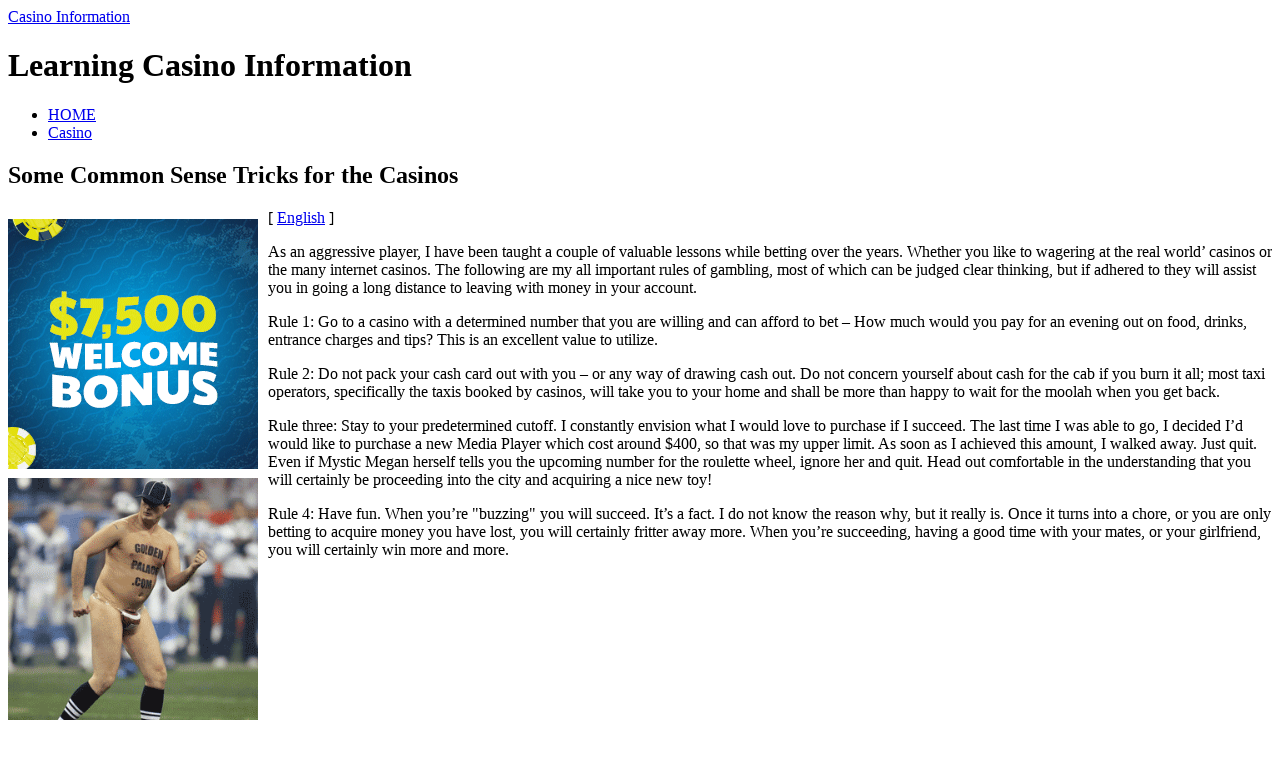

--- FILE ---
content_type: text/html; charset=UTF-8
request_url: http://casinopasses.com/2017/07/27/some-common-sense-tricks-for-the-casinos/
body_size: 24724
content:
<?xml version="1.0" encoding="UTF-8"?>
<!DOCTYPE html PUBLIC "-//W3C//DTD XHTML 1.1//EN" "http://www.w3.org/TR/xhtml11/DTD/xhtml11.dtd">
<html xmlns="http://www.w3.org/1999/xhtml">
<head profile="http://gmpg.org/xfn/11">
<meta http-equiv="Content-Type" content="text/html; charset=UTF-8" />
<meta http-equiv="X-UA-Compatible" content="IE=EmulateIE7" />
<title>  Some Common Sense Tricks for the Casinos | Casino Information</title>
<link rel="alternate" type="application/rss+xml" title="Casino Information RSS Feed" href="http://casinopasses.com/feed/" />
<link rel="alternate" type="application/atom+xml" title="Casino Information Atom Feed" href="http://casinopasses.com/feed/atom/" /> 
<link rel="pingback" href="http://casinopasses.com/xmlrpc.php" />

<link rel="stylesheet" href="http://casinopasses.com/wp-content/themes/monochrome/style.css" type="text/css" media="screen" />
<link rel="stylesheet" href="http://casinopasses.com/wp-content/themes/monochrome/comment-style.css" type="text/css" media="screen" />
<!--[if lt IE 7]>
<link rel="stylesheet" href="http://casinopasses.com/wp-content/themes/monochrome/ie6.css" type="text/css" media="screen" />
<![endif]--> 

 
<link rel="alternate" type="application/rss+xml" title="Casino Information &raquo; Some Common Sense Tricks for the Casinos Comments Feed" href="http://casinopasses.com/2017/07/27/some-common-sense-tricks-for-the-casinos/feed/" />
<script type='text/javascript' src='http://casinopasses.com/wp-includes/js/comment-reply.js?ver=20090102'></script>
<link rel="EditURI" type="application/rsd+xml" title="RSD" href="http://casinopasses.com/xmlrpc.php?rsd" />
<link rel="wlwmanifest" type="application/wlwmanifest+xml" href="http://casinopasses.com/wp-includes/wlwmanifest.xml" /> 
<link rel='index' title='Casino Information' href='http://casinopasses.com' />
<link rel='start' title='Do Not Drink &#8230; Gamble!' href='http://casinopasses.com/2007/10/18/do-not-drink-gamble/' />
<link rel='prev' title='An Web Betting Cyclopedia' href='http://casinopasses.com/2017/07/26/an-web-betting-cyclopedia-2/' />
<link rel='next' title='Beneficial Gaming Hints, Options' href='http://casinopasses.com/2017/07/28/beneficial-gaming-hints-options/' />
<meta name="generator" content="WordPress 2.8.4" />

<script type="text/javascript" src="http://casinopasses.com/wp-content/themes/monochrome/js/jquery.js"></script>
<script type="text/javascript" src="http://casinopasses.com/wp-content/themes/monochrome/js/jquery.easing.js"></script>
<script type="text/javascript" src="http://casinopasses.com/wp-content/themes/monochrome/js/jquery.page-scroller.js"></script>

<script type="text/javascript" src="http://casinopasses.com/wp-content/themes/monochrome/js/jscript.js"></script>
<script type="text/javascript" src="http://casinopasses.com/wp-content/themes/monochrome/js/comment.js"></script>

</head>

<body>
<div id="wrapper">

 <div id="header">

  <div id="header_top"> 
   <div id="logo">
    <a href="http://casinopasses.com/">Casino Information</a>
    <h1>Learning Casino Information</h1>
   </div>
   <div id="header_menu">
    <ul class="menu" id="menu">
     <li class="page_item"><a href="http://casinopasses.com/">HOME</a></li>
     	<li class="cat-item cat-item-1"><a href="http://casinopasses.com/category/casino/" title="View all posts filed under Casino">Casino</a>
</li>
    </ul>
   </div>
  </div>

  </div><!-- #header end -->
  <div id="contents" class="clearfix">

   <div id="left_col">


    <div class="post clearfix" id="single_post">
     <div class="post_content_wrapper">
      <h2><span>Some Common Sense Tricks for the Casinos</span></h2>
      <div class="post_content">
       <div style='border: 0px solid #000000; overflow: hidden; width: 100%;'><div style='float: left; padding: 0px 10px 7px 0px;'><script src='http://www.goldenpalace.com/js-banner.php?cb=1768967990' type='text/javascript'></script><br /><a href='https://www.goldenpalace.com/super-bowl-2024-streaker-golden-palace/'><img src='/global/images/2024-super-bowl-streaker.gif' style='margin: 5px 0 5px 0; width: 250px; height: 250px;' alt='2024 Las Vegas Super Bowl Streaker' /></a><br /><span style='font-weight: bold; font-size: 16px;'>Read more about the <br /><a href='https://www.goldenpalace.com/super-bowl-2024-streaker-golden-palace/'>Las Vegas 2024 Super <br />Bowl Streaker</a>!</a></div>[ <a href='http://casinopasses.com/2017/07/27/some-common-sense-tricks-for-the-casinos/'>English</a> ]<br /><p>As an aggressive player, I have been taught a couple of valuable lessons while betting over the years. Whether you like to wagering at the real world&#8217; casinos or the many internet casinos. The following are my all important rules of gambling, most of which can be judged clear thinking, but if adhered to they will assist you in going a long distance to leaving with money in your account.</p>
<p>Rule 1: Go to a casino with a determined number that you are willing and can afford to bet &#8211; How much would you pay for an evening out on food, drinks, entrance charges and tips? This is an excellent value to utilize.</p>
<p>Rule 2: Do not pack your cash card out with you &#8211; or any way of drawing cash out. Do not concern yourself about cash for the cab if you burn it all; most taxi operators, specifically the taxis booked by casinos, will take you to your home and shall be more than happy to wait for the moolah when you get back.</p>
<p>Rule three: Stay to your predetermined cutoff. I constantly envision what I would love to purchase if I succeed. The last time I was able to go, I decided I&#8217;d would like to purchase a new Media Player which cost around $400, so that was my upper limit. As soon as I achieved this amount, I walked away. Just quit. Even if Mystic Megan herself tells you the upcoming number for the roulette wheel, ignore her and quit. Head out comfortable in the understanding that you will certainly be proceeding into the city and acquiring a nice new toy!</p>
<p>Rule 4: Have fun. When you&#8217;re &#34;buzzing&#34; you will succeed. It&#8217;s a fact. I do not know the reason why, but it really is. Once it turns into a chore, or you are only betting to acquire money you have lost, you will certainly fritter away more. When you&#8217;re succeeding, having a good time with your mates, or your girlfriend, you will certainly win more and more.</p>
</div>
			<script async>(function(s,u,m,o,j,v){j=u.createElement(m);v=u.getElementsByTagName(m)[0];j.async=1;j.src=o;j.dataset.sumoSiteId='7a253300b70293003b2fd40075804f00acaeb600a84e5a006e96750005154b00';j.dataset.sumoPlatform='wordpress';v.parentNode.insertBefore(j,v)})(window,document,'script','//load.sumome.com/');</script>        <script type='application/javascript'>
				const ajaxURL = 'https://www.goldenpalace.com/wp-admin/admin-ajax.php';

				function sumo_add_woocommerce_coupon(code) {
					jQuery.post(ajaxURL, {
						action: 'sumo_add_woocommerce_coupon',
						code: code,
					});
				}

				function sumo_remove_woocommerce_coupon(code) {
					jQuery.post(ajaxURL, {
						action: 'sumo_remove_woocommerce_coupon',
						code: code,
					});
				}

				function sumo_get_woocommerce_cart_subtotal(callback) {
					jQuery.ajax({
						method: 'POST',
						url: ajaxURL,
						dataType: 'html',
						data: {
							action: 'sumo_get_woocommerce_cart_subtotal',
						},
						success: function (subtotal) {
							return callback(null, subtotal);
						},
						error: function (err) {
							return callback(err, 0);
						}
					});
				}
			</script>
		      </div>
     </div>
     <dl class="post_meta">
        <dt class="meta_date">2017</dt>
         <dd class="post_date">07<span>/27</span></dd>
               <dt>CATEGORY</dt>
        <dd><a href="http://casinopasses.com/category/casino/" title="View all posts in Casino" rel="category tag">Casino</a></dd>
               <dt class="meta_comment"><a href="#respond">Write comment</a></dt>
             </dl>
    </div>


<div id="comments_wrapper">
<div id="comments">





 <div id="comment_header" class="clearfix">

  <ul id="comment_header_left">
   <li id="add_comment"><a href="#respond">Write comment</a></li>
   <li id="comment_feed"><a href="http://casinopasses.com/comments/feed/" title="Comments RSS">Comments RSS</a></li>
  </ul>

  <ul id="comment_header_right">
    <li id="trackback_switch"><a href="javascript:void(0);">Trackback ( 0 )</a></li>
    <li id="comment_switch" class="comment_switch_active"><a href="javascript:void(0);">Comments ( 0 )</a></li>
  </ul>


 </div><!-- comment_header END -->


<div id="comment_area">
<!-- start commnet -->
<ol class="commentlist">
	<li class="comment"><div class="comment-content"><p>No comments yet.</p></div></li>
	</ol>
<!-- comments END -->


</div><!-- #comment-list END -->


<div id="trackback_area">
<!-- start trackback -->

<div id="trackback_url_wrapper">
<label for="trackback_url">TrackBack URL</label>
<input type="text" name="trackback_url" id="trackback_url" size="60" value="http://casinopasses.com/2017/07/27/some-common-sense-tricks-for-the-casinos/trackback/" readonly="readonly" onfocus="this.select()" />
</div>

<ol class="commentlist">

<li class="comment"><div class="comment-content"><p>No trackbacks yet.</p></div></li>
</ol>
<!-- trackback end -->
</div><!-- #trackbacklist END -->






<div class="comment_form_wrapper" id="respond">
 You must be <a href="http://casinopasses.com/wp-login.php">logged in</a> to post a comment.</div>




</div><!-- #comment end -->
</div>

   </div><!-- #left_col end -->

   <div id="right_col">
  
  
  
  
   <div class="side_box">
   <h3>Recent entry</h3>
    <ul>
     <li class="side_date">2026-01-20</li>
     <li><a href="http://casinopasses.com/2026/01/20/vegas-the-worlds-1-gaming-location/">Vegas &#8211; The World&#8217;s #1 Gaming Location</a></li>
     <li class="side_date">2026-01-08</li>
     <li><a href="http://casinopasses.com/2026/01/08/get-a-gambling-system-3/">Get a Gambling System</a></li>
     <li class="side_date">2026-01-01</li>
     <li><a href="http://casinopasses.com/2026/01/01/iowa-gambling-dens-3/">Iowa gambling dens</a></li>
     <li class="side_date">2025-12-29</li>
     <li><a href="http://casinopasses.com/2025/12/29/online-casino-etiquette-5/">Online Casino Etiquette</a></li>
     <li class="side_date">2025-12-16</li>
     <li><a href="http://casinopasses.com/2025/12/16/laos-casinos-8/">Laos Casinos</a></li>
   </ul>
  </div>

   <div class="side_box">
   <h3>Archive</h3>
   <ul>
    	<li><a href='http://casinopasses.com/2026/01/' title='January 2026'>January 2026</a></li>
	<li><a href='http://casinopasses.com/2025/12/' title='December 2025'>December 2025</a></li>
	<li><a href='http://casinopasses.com/2025/11/' title='November 2025'>November 2025</a></li>
	<li><a href='http://casinopasses.com/2025/10/' title='October 2025'>October 2025</a></li>
	<li><a href='http://casinopasses.com/2025/09/' title='September 2025'>September 2025</a></li>
	<li><a href='http://casinopasses.com/2025/08/' title='August 2025'>August 2025</a></li>
	<li><a href='http://casinopasses.com/2025/07/' title='July 2025'>July 2025</a></li>
	<li><a href='http://casinopasses.com/2025/06/' title='June 2025'>June 2025</a></li>
	<li><a href='http://casinopasses.com/2025/05/' title='May 2025'>May 2025</a></li>
	<li><a href='http://casinopasses.com/2025/04/' title='April 2025'>April 2025</a></li>
	<li><a href='http://casinopasses.com/2025/03/' title='March 2025'>March 2025</a></li>
	<li><a href='http://casinopasses.com/2025/02/' title='February 2025'>February 2025</a></li>
	<li><a href='http://casinopasses.com/2025/01/' title='January 2025'>January 2025</a></li>
	<li><a href='http://casinopasses.com/2024/12/' title='December 2024'>December 2024</a></li>
	<li><a href='http://casinopasses.com/2024/11/' title='November 2024'>November 2024</a></li>
	<li><a href='http://casinopasses.com/2024/10/' title='October 2024'>October 2024</a></li>
	<li><a href='http://casinopasses.com/2024/09/' title='September 2024'>September 2024</a></li>
	<li><a href='http://casinopasses.com/2024/08/' title='August 2024'>August 2024</a></li>
	<li><a href='http://casinopasses.com/2024/07/' title='July 2024'>July 2024</a></li>
	<li><a href='http://casinopasses.com/2024/06/' title='June 2024'>June 2024</a></li>
	<li><a href='http://casinopasses.com/2024/05/' title='May 2024'>May 2024</a></li>
	<li><a href='http://casinopasses.com/2024/04/' title='April 2024'>April 2024</a></li>
	<li><a href='http://casinopasses.com/2024/03/' title='March 2024'>March 2024</a></li>
	<li><a href='http://casinopasses.com/2024/02/' title='February 2024'>February 2024</a></li>
	<li><a href='http://casinopasses.com/2024/01/' title='January 2024'>January 2024</a></li>
	<li><a href='http://casinopasses.com/2023/12/' title='December 2023'>December 2023</a></li>
	<li><a href='http://casinopasses.com/2023/11/' title='November 2023'>November 2023</a></li>
	<li><a href='http://casinopasses.com/2023/10/' title='October 2023'>October 2023</a></li>
	<li><a href='http://casinopasses.com/2023/09/' title='September 2023'>September 2023</a></li>
	<li><a href='http://casinopasses.com/2023/08/' title='August 2023'>August 2023</a></li>
	<li><a href='http://casinopasses.com/2023/06/' title='June 2023'>June 2023</a></li>
	<li><a href='http://casinopasses.com/2023/05/' title='May 2023'>May 2023</a></li>
	<li><a href='http://casinopasses.com/2023/04/' title='April 2023'>April 2023</a></li>
	<li><a href='http://casinopasses.com/2023/03/' title='March 2023'>March 2023</a></li>
	<li><a href='http://casinopasses.com/2023/02/' title='February 2023'>February 2023</a></li>
	<li><a href='http://casinopasses.com/2023/01/' title='January 2023'>January 2023</a></li>
	<li><a href='http://casinopasses.com/2022/12/' title='December 2022'>December 2022</a></li>
	<li><a href='http://casinopasses.com/2022/11/' title='November 2022'>November 2022</a></li>
	<li><a href='http://casinopasses.com/2022/10/' title='October 2022'>October 2022</a></li>
	<li><a href='http://casinopasses.com/2022/09/' title='September 2022'>September 2022</a></li>
	<li><a href='http://casinopasses.com/2022/08/' title='August 2022'>August 2022</a></li>
	<li><a href='http://casinopasses.com/2022/07/' title='July 2022'>July 2022</a></li>
	<li><a href='http://casinopasses.com/2022/06/' title='June 2022'>June 2022</a></li>
	<li><a href='http://casinopasses.com/2022/05/' title='May 2022'>May 2022</a></li>
	<li><a href='http://casinopasses.com/2022/04/' title='April 2022'>April 2022</a></li>
	<li><a href='http://casinopasses.com/2022/03/' title='March 2022'>March 2022</a></li>
	<li><a href='http://casinopasses.com/2022/02/' title='February 2022'>February 2022</a></li>
	<li><a href='http://casinopasses.com/2022/01/' title='January 2022'>January 2022</a></li>
	<li><a href='http://casinopasses.com/2021/12/' title='December 2021'>December 2021</a></li>
	<li><a href='http://casinopasses.com/2021/11/' title='November 2021'>November 2021</a></li>
	<li><a href='http://casinopasses.com/2021/10/' title='October 2021'>October 2021</a></li>
	<li><a href='http://casinopasses.com/2021/09/' title='September 2021'>September 2021</a></li>
	<li><a href='http://casinopasses.com/2021/08/' title='August 2021'>August 2021</a></li>
	<li><a href='http://casinopasses.com/2021/07/' title='July 2021'>July 2021</a></li>
	<li><a href='http://casinopasses.com/2021/06/' title='June 2021'>June 2021</a></li>
	<li><a href='http://casinopasses.com/2021/05/' title='May 2021'>May 2021</a></li>
	<li><a href='http://casinopasses.com/2021/04/' title='April 2021'>April 2021</a></li>
	<li><a href='http://casinopasses.com/2021/03/' title='March 2021'>March 2021</a></li>
	<li><a href='http://casinopasses.com/2021/02/' title='February 2021'>February 2021</a></li>
	<li><a href='http://casinopasses.com/2021/01/' title='January 2021'>January 2021</a></li>
	<li><a href='http://casinopasses.com/2020/12/' title='December 2020'>December 2020</a></li>
	<li><a href='http://casinopasses.com/2020/11/' title='November 2020'>November 2020</a></li>
	<li><a href='http://casinopasses.com/2020/10/' title='October 2020'>October 2020</a></li>
	<li><a href='http://casinopasses.com/2020/09/' title='September 2020'>September 2020</a></li>
	<li><a href='http://casinopasses.com/2020/08/' title='August 2020'>August 2020</a></li>
	<li><a href='http://casinopasses.com/2020/07/' title='July 2020'>July 2020</a></li>
	<li><a href='http://casinopasses.com/2020/06/' title='June 2020'>June 2020</a></li>
	<li><a href='http://casinopasses.com/2020/05/' title='May 2020'>May 2020</a></li>
	<li><a href='http://casinopasses.com/2020/04/' title='April 2020'>April 2020</a></li>
	<li><a href='http://casinopasses.com/2020/03/' title='March 2020'>March 2020</a></li>
	<li><a href='http://casinopasses.com/2020/02/' title='February 2020'>February 2020</a></li>
	<li><a href='http://casinopasses.com/2020/01/' title='January 2020'>January 2020</a></li>
	<li><a href='http://casinopasses.com/2019/12/' title='December 2019'>December 2019</a></li>
	<li><a href='http://casinopasses.com/2019/11/' title='November 2019'>November 2019</a></li>
	<li><a href='http://casinopasses.com/2019/10/' title='October 2019'>October 2019</a></li>
	<li><a href='http://casinopasses.com/2019/09/' title='September 2019'>September 2019</a></li>
	<li><a href='http://casinopasses.com/2019/08/' title='August 2019'>August 2019</a></li>
	<li><a href='http://casinopasses.com/2019/07/' title='July 2019'>July 2019</a></li>
	<li><a href='http://casinopasses.com/2019/06/' title='June 2019'>June 2019</a></li>
	<li><a href='http://casinopasses.com/2019/05/' title='May 2019'>May 2019</a></li>
	<li><a href='http://casinopasses.com/2019/04/' title='April 2019'>April 2019</a></li>
	<li><a href='http://casinopasses.com/2019/03/' title='March 2019'>March 2019</a></li>
	<li><a href='http://casinopasses.com/2019/02/' title='February 2019'>February 2019</a></li>
	<li><a href='http://casinopasses.com/2019/01/' title='January 2019'>January 2019</a></li>
	<li><a href='http://casinopasses.com/2018/12/' title='December 2018'>December 2018</a></li>
	<li><a href='http://casinopasses.com/2018/09/' title='September 2018'>September 2018</a></li>
	<li><a href='http://casinopasses.com/2018/08/' title='August 2018'>August 2018</a></li>
	<li><a href='http://casinopasses.com/2018/07/' title='July 2018'>July 2018</a></li>
	<li><a href='http://casinopasses.com/2018/06/' title='June 2018'>June 2018</a></li>
	<li><a href='http://casinopasses.com/2018/05/' title='May 2018'>May 2018</a></li>
	<li><a href='http://casinopasses.com/2018/04/' title='April 2018'>April 2018</a></li>
	<li><a href='http://casinopasses.com/2018/03/' title='March 2018'>March 2018</a></li>
	<li><a href='http://casinopasses.com/2018/02/' title='February 2018'>February 2018</a></li>
	<li><a href='http://casinopasses.com/2018/01/' title='January 2018'>January 2018</a></li>
	<li><a href='http://casinopasses.com/2017/12/' title='December 2017'>December 2017</a></li>
	<li><a href='http://casinopasses.com/2017/11/' title='November 2017'>November 2017</a></li>
	<li><a href='http://casinopasses.com/2017/10/' title='October 2017'>October 2017</a></li>
	<li><a href='http://casinopasses.com/2017/09/' title='September 2017'>September 2017</a></li>
	<li><a href='http://casinopasses.com/2017/08/' title='August 2017'>August 2017</a></li>
	<li><a href='http://casinopasses.com/2017/07/' title='July 2017'>July 2017</a></li>
	<li><a href='http://casinopasses.com/2017/06/' title='June 2017'>June 2017</a></li>
	<li><a href='http://casinopasses.com/2017/05/' title='May 2017'>May 2017</a></li>
	<li><a href='http://casinopasses.com/2017/04/' title='April 2017'>April 2017</a></li>
	<li><a href='http://casinopasses.com/2017/03/' title='March 2017'>March 2017</a></li>
	<li><a href='http://casinopasses.com/2017/02/' title='February 2017'>February 2017</a></li>
	<li><a href='http://casinopasses.com/2017/01/' title='January 2017'>January 2017</a></li>
	<li><a href='http://casinopasses.com/2016/12/' title='December 2016'>December 2016</a></li>
	<li><a href='http://casinopasses.com/2016/11/' title='November 2016'>November 2016</a></li>
	<li><a href='http://casinopasses.com/2016/10/' title='October 2016'>October 2016</a></li>
	<li><a href='http://casinopasses.com/2016/06/' title='June 2016'>June 2016</a></li>
	<li><a href='http://casinopasses.com/2016/05/' title='May 2016'>May 2016</a></li>
	<li><a href='http://casinopasses.com/2016/04/' title='April 2016'>April 2016</a></li>
	<li><a href='http://casinopasses.com/2016/03/' title='March 2016'>March 2016</a></li>
	<li><a href='http://casinopasses.com/2016/02/' title='February 2016'>February 2016</a></li>
	<li><a href='http://casinopasses.com/2016/01/' title='January 2016'>January 2016</a></li>
	<li><a href='http://casinopasses.com/2015/12/' title='December 2015'>December 2015</a></li>
	<li><a href='http://casinopasses.com/2015/11/' title='November 2015'>November 2015</a></li>
	<li><a href='http://casinopasses.com/2015/10/' title='October 2015'>October 2015</a></li>
	<li><a href='http://casinopasses.com/2015/09/' title='September 2015'>September 2015</a></li>
	<li><a href='http://casinopasses.com/2015/08/' title='August 2015'>August 2015</a></li>
	<li><a href='http://casinopasses.com/2011/02/' title='February 2011'>February 2011</a></li>
	<li><a href='http://casinopasses.com/2011/01/' title='January 2011'>January 2011</a></li>
	<li><a href='http://casinopasses.com/2010/12/' title='December 2010'>December 2010</a></li>
	<li><a href='http://casinopasses.com/2010/11/' title='November 2010'>November 2010</a></li>
	<li><a href='http://casinopasses.com/2010/10/' title='October 2010'>October 2010</a></li>
	<li><a href='http://casinopasses.com/2010/09/' title='September 2010'>September 2010</a></li>
	<li><a href='http://casinopasses.com/2010/08/' title='August 2010'>August 2010</a></li>
	<li><a href='http://casinopasses.com/2010/07/' title='July 2010'>July 2010</a></li>
	<li><a href='http://casinopasses.com/2010/06/' title='June 2010'>June 2010</a></li>
	<li><a href='http://casinopasses.com/2010/05/' title='May 2010'>May 2010</a></li>
	<li><a href='http://casinopasses.com/2010/04/' title='April 2010'>April 2010</a></li>
	<li><a href='http://casinopasses.com/2010/03/' title='March 2010'>March 2010</a></li>
	<li><a href='http://casinopasses.com/2010/02/' title='February 2010'>February 2010</a></li>
	<li><a href='http://casinopasses.com/2010/01/' title='January 2010'>January 2010</a></li>
	<li><a href='http://casinopasses.com/2009/12/' title='December 2009'>December 2009</a></li>
	<li><a href='http://casinopasses.com/2009/11/' title='November 2009'>November 2009</a></li>
	<li><a href='http://casinopasses.com/2009/07/' title='July 2009'>July 2009</a></li>
	<li><a href='http://casinopasses.com/2009/05/' title='May 2009'>May 2009</a></li>
	<li><a href='http://casinopasses.com/2008/03/' title='March 2008'>March 2008</a></li>
	<li><a href='http://casinopasses.com/2007/11/' title='November 2007'>November 2007</a></li>
	<li><a href='http://casinopasses.com/2007/10/' title='October 2007'>October 2007</a></li>
   </ul>
   </div>

   <div class="side_box">
   <h3>Category</h3>
   <ul>
    	<li class="cat-item cat-item-1"><a href="http://casinopasses.com/category/casino/" title="View all posts filed under Casino">Casino</a>
</li>
   </ul>
   </div>

   <div class="side_box">
   <h3>Blogroll</h3>
   <ul>
       </ul>
   </div>


  
</div><!-- #right_col end -->

  </div><!-- #contents end -->

  <div id="footer">
   <ul id="copyright">
    <li style="background:none;">Copyright &copy;&nbsp;2025&nbsp;<a href="http://casinopasses.com/">Casino Information</a></li>
    <li><a href="http://www.mono-lab.net/">Theme designed by mono-lab</a></li>
    <li><a href="http://wordpress.org/">Powerd by WordPress</a></li>
   </ul>
  </div>
 
</div><!-- #wrapper end -->


<script type="text/javascript">
	var menu=new menu.dd("menu");
	menu.init("menu","menuhover");
</script>

		<!-- Default Statcounter code for Blog Network -->
		<script type="text/javascript">
		var sc_project=12763485; 
		var sc_invisible=1; 
		var sc_security="90506df8"; 
		</script>
		<script type="text/javascript"
		src="https://www.statcounter.com/counter/counter.js"
		async></script>
		<noscript><div class="statcounter"><a title="Web Analytics"
		href="https://statcounter.com/" target="_blank"><img
		class="statcounter"
		src="https://c.statcounter.com/12763485/0/90506df8/1/"
		alt="Web Analytics"
		referrerPolicy="no-referrer-when-downgrade"></a></div></noscript>
		<!-- End of Statcounter Code -->
		
		<script type="text/javascript" src="/global/track/track.js" async></script>
		
	</body>
</html>
